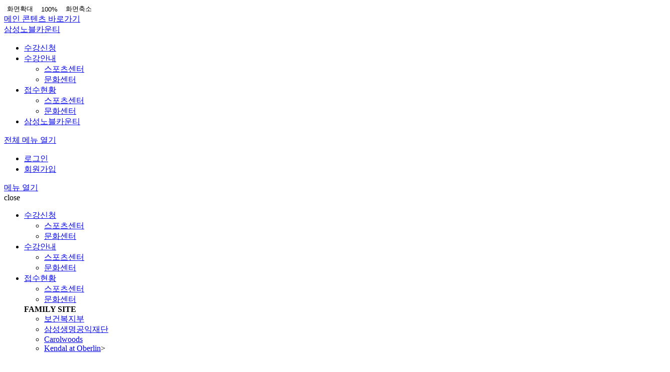

--- FILE ---
content_type: text/html; charset=utf-8
request_url: http://sports.samsungnc.com/Noble/
body_size: 20917
content:



<!DOCTYPE html>
<html lang="ko-KR">
<head>
<meta http-equiv="X-UA-Compatible" content="IE=edge">
<meta charset="utf-8" />
<meta name="format-detection" content="telephone=no" />
<meta content="yes" name="apple-mobile-web-app-capable" />  
<meta name="viewport" content="width=device-width, initial-scale=1, user-scalable=no, viewport-fit=cover">
<!--<link rel="icon" type="icon/x-image" sizes="32x32 192x192" href="https://sports.samsungnc.com/Noble/s_img/favicon.png" size="192x192">
<link rel="apple-touch-icon" href="/s_img/touch-icon-web.jpg" />
<link rel="apple-touch-icon-precomposed" href="https://sports.samsungnc.com/Noble/s_img/touch-icon-web.jpg">
<meta name="msapplication-TileImage" content="https://sports.samsungnc.com/Noble/s_img/favicon.png" size="270x270" />-->
<meta name="title" content="삼성노블라이프 | 스포츠 · 문화센터 예약" />
<meta name="keywords" content="삼성실버타운, 삼성요양원, 고급실버타운, 용인실버타운, 수원실버타운, 고급실버타운" />
<meta name="description" content="삼성만의 품격높은 서비스와 자연의 편안함이 공존하는 고품격 시니어타운" />
<meta property="og:locale" content="ko_KR" />
<meta property="og:site_name" content="삼성노블라이프 | 스포츠 · 문화센터 예약" />
<meta property="og:url" content="https://sports.samsungnc.com/Noble/"/>
<meta property="og:type" content="website" />
<meta property="og:title" content="삼성노블라이프 | 스포츠 · 문화센터 예약" />
<meta property="og:description" content="삼성만의 품격높은 서비스와 자연의 편안함이 공존하는 고품격 시니어타운" />
<!--<meta property="og:image" content="https://sports.samsungnc.com/Noble/s_img/og_img.png" />-->
<title>삼성노블라이프 | 스포츠 · 문화센터 예약</title>
<script src="https://sports.samsungnc.com/Noble/s_js/browser-selector.js"></script>
<link rel='stylesheet' id='font-css'  href='https://sports.samsungnc.com/Noble/s_css/font.css?ver=20260123153251' type='text/css' media='all' />
<link rel='stylesheet' id='magnific-popup-css'  href='https://sports.samsungnc.com/Noble/s_css/magnific-popup.css' type='text/css' media='all' />
<link rel='stylesheet' id='magnific-popup-motion-css'  href='https://sports.samsungnc.com/Noble/s_css/magnific-popup-motion.css' type='text/css' media='all' />
<link rel='stylesheet' id='datapicker-css'  href='https://sports.samsungnc.com/Noble/s_css/datapicker-jquery-ui.min.css?ver=20260123153251' type='text/css' media='all' />
<link rel='stylesheet' id='selectric-css'  href='https://sports.samsungnc.com/Noble/s_css/selectric.css' type='text/css' media='all' />
<link rel='stylesheet' id='icheck-css'  href='https://sports.samsungnc.com/Noble/s_css/icheck.css' type='text/css' media='all' />
<link rel='stylesheet' id='slick-css'  href='https://sports.samsungnc.com/Noble/s_css/slick.css' type='text/css' media='all' />
<link rel='stylesheet' id='swiper-css'  href='https://sports.samsungnc.com/Noble/s_css/swiper.min.css' type='text/css' media='all' />
<link rel='stylesheet' id='reset-css'  href='https://sports.samsungnc.com/Noble/s_css/reset.css' type='text/css' media='all' />
<link rel='stylesheet' id='default-css'  href='https://sports.samsungnc.com/Noble/s_css/default.css?ver=20260123153251' type='text/css' media='all' />
<!--
<link rel="shortcut icon" href="https://sports.samsungnc.com/Noble/s_img/favicon.ico">
<link rel='icon' href='https://sports.samsungnc.com/Noble/s_img/favicon.ico'>
-->
<link rel='stylesheet' id='default_etc-css'  href='https://sports.samsungnc.com/Noble/s_css/default_etc.css?ver=20260123153251' type='text/css' media='all' />
<script  src='https://sports.samsungnc.com/Noble/s_js/jquery-1.10.2.min.js'></script>
<script  src='https://sports.samsungnc.com/Noble/s_js/jquery-ui.min.js'></script>
<script>
var nc_url = "https://sports.samsungnc.com/Noble";
var nc_is_member = "0";
var nc_is_mobile = "";
var nc_cookie_domain = "";
</script>

<!-- Global site tag (gtag.js) - Google Analytics -->
<script async src="https://www.googletagmanager.com/gtag/js?id=G-E6626BVD6F"></script>
<script>
  window.dataLayer = window.dataLayer || [];
  function gtag(){dataLayer.push(arguments);}
  gtag('js', new Date());

  gtag('config', 'G-E6626BVD6F');
</script>


<link rel="icon" type="image/png"
      href="[data-uri]">
<link rel="shortcut icon" type="image/png"
      href="[data-uri]">

</head>
<body class="home">




<!--레이어팝업--> 
<script language="JavaScript">

function setCookie1( name, value, expiredays )
{
	var todayDate = new Date();
	todayDate.setDate( todayDate.getDate() + expiredays );
	document.cookie = name + "=" + escape( value ) + "; path=/; expires=" + todayDate.toGMTString() + ";"
}


function closeWin1(){
		 if( jQuery('input[ id="popup_end1" ]').is(":checked") == true ||  jQuery('input[ id="dh_pop1_close" ]').is(":checked") == true){
		
		
		setCookie1( 'POPUP_COOKIE_27', 'NO', 24 );//쿠기 저장 기간은 1일로 한다.
	}
	
	var $thisPop = jQuery("#dh_pop1");
	$thisPop.hide();

			jQuery(".dh_pop_blind").hide();
		
	//window.close();
	document.all['divpop1'].style.display = "none";
} 




function closeGo1(url){
	document.all['divpop1'].action.href='http://'+url;
	//window.close();
	document.all['divpop1'].style.display = "none";
} 

</script>
<div class="dh_main_popup" id="divpop1" style="position:absolute; left:0px; top:0px; z-index:10000; visibility:hidden;">
	
	
	
	<table width=400  cellpadding=2 cellspacing=0>
	<form name="notice_form1">
	<tr>

		<td align="left" width="400" style="line-height:0px; background:#FFFFFF;word-break:break-all;display:block;padding:0;margin:0;" valign="top">
			<p style="clear: none; float: none;">
							<div style="width:400px;">
					<p><a href="#!" target="_self"><img src="./s_img/20220815_pop.jpg" title=""></a><br style="clear:both;">&nbsp;</p>						</div>
			</p>
		</td>
	</tr>
	<tr> 
<td align="right" bgcolor="#132332" height="23" style="padding: 10px 10px 10px 10px;">


<p style="float:left;width:50%;text-align:left;color:#fff;font-weight:500;   margin-top: -1px;font-size:12px;"><input type="checkbox" name="popup_end1" id="popup_end1"  class="nc-icheck">&nbsp;오늘 하루 이창을 열지 않음.</p><p style="float:right:width:50%;text-align:right;color:#fff;"><a href="javascript:closeWin1();" style="color:#fff;font-weight:500;font-size:12px;">창닫기</a></p>


			
		</td>
	</tr>
	</form>
	</table>
	
	
	</div>






<input type="hidden" id="cnt" name="cnt" value="1">





<script language="Javascript">
 cookiedata = document.cookie;  


 

 if ( cookiedata.indexOf("POPUP_COOKIE_27=NO") < 0 ){    
     //document.all['divpop1'].style.visibility = "visible";
	//		jQuery("#cnt").val(parseInt(jQuery("#cnt").val())+1);
     }
     else {
     document.all['divpop1'].style.visibility = "hidden";
 }

 


 </script>
<style type="text/css">
	.dh_main_popup {display:block;box-shadow: 5px 5px 10px rgba(0, 0, 0, 0.3);}
	.dh_main_popup img {
    max-width: 100%;
    }

	.dh_pop_mb { display:none; }

	.dh_pop_blind { position:absolute; left:0; top:0; bottom:0; right:0; background:#000; opacity:0.6; filter:alpha(opacity=60); -ms-filter:alpha("opacity=60"); display:none; z-index:1000; }
	.dh_pop {position:absolute;	z-index:1001;background:#fff;}
	.dh_pop_close {	background:#132332;color:#fff;font-size:11px; padding:10px 10px 25px 10px; }
	.dh_pop_ct img { display:block; max-width:100%; max-height:100%; margin:0 auto; }
	.dh_pop_close input[type="checkbox"] { border-radius:0; width:12px; height:12px; }
	.dh_pop_close label { cursor:default;}
	.dh_pop_close a {color:#fff;margin-left:10px;}

.dh_main_popup .nc-icheck--icheckbox {
    display: inline-block;
    *display: inline;
    vertical-align: middle;
    margin-top: -2px;
    padding: 0;
    width: 14px;
    height: 14px;
    background: url(./images/nc-isprite@2x.png) no-repeat;
    border: none;
    cursor: pointer;
       background-size: 230px 20px;
}

.dh_main_popup .nc-icheck--icheckbox.checked {
        background-position:-48.5px -3px;
}
	@media all and (max-width:767px) {
		.dh_main_popup {display:none;}
		.dh_pop_mb {display:block;}
		.dh_pop_blind {	display:block;}

		.dh_pop { position:fixed; left:50%; top:50%;margin-left:-125px;	margin-top:-125px;}
		.dh_pop_ct {width:250px;height:250px; }
		.dh_pop_ct img {width:100%; }


.dh_pop_mb .nc-icheck--icheckbox {
    display: inline-block;
    *display: inline;
    vertical-align: middle;
    margin-top: -4px;
    padding: 0;
    width: 14px;
    height: 14px;
    background: url(./images/nc-isprite@2x.png) no-repeat;
    border: none;
    cursor: pointer;
    background-size: 230px 20px;
}

.dh_pop_mb .nc-icheck--icheckbox.checked {
    background-position:-48.5px -3px;
}


	}
	</style>


	<div class="dh_pop_mb" style="visibility:hidden;">

		<p class="dh_pop_blind"></p>


		<div id="dh_pop1" class="dh_pop" >
			<div class="dh_pop_ct">
							<p><a href="#!" target="_self"><img src="./s_img/20220815_pop.jpg" title=""></a><br style="clear:both;">&nbsp;</p>						</div>
		
			<div class="dh_pop_close"><p style="float:left;width:70%;text-align:left;font-weight:500;font-size:12px;"><input type="checkbox" id="dh_pop1_close" name="popup_end1" class="nc-icheck"> <label for="dh_pop1_close">오늘 하루 이창을 열지 않음.</label></p><p style="float:right;width:30%;text-align:right;font-weight:500;font-size:12px;"><a href="javascript:closeWin1();">창닫기</a></p></div>
		</div>

<script language="Javascript">
  var cookieData = document.cookie;
 if ( cookieData.indexOf("POPUP_COOKIE_27=NO") < 0 ){    

     //jQuery("#dh_pop1").show();

 }
 else {
	    jQuery(".dh_pop_blind").css("display","none")
		jQuery("#dh_pop1").hide();
 }
 </script>




</div>






		<div class="wrap">
		<div class="postzoom">
                        <button type="button" class="zoom_btn out"><span class="content_chg">화면확대</span></button>
                        <button type="button" class="zoom_btn reset" title="100% 화면"><span class="content_chg"></span><span class="pro font-chg">100%</span></button>
                        <button type="button" class="zoom_btn in"><span class="content_chg">화면축소</span></button>
                    </div>

    </div>
 

<div id="skip">
        <a href="#main">메인 콘텐츠 바로가기</a>
    </div>
<header id="header">
<div class="header_wrap">

  <div id="logo">
                <a href="https://sports.samsungnc.com/Noble/">
                          <span class="sr-only">삼성노블카운티</span>
          <svg class="img" viewBox="0 0 338 83" fill="none" xmlns="http://www.w3.org/2000/svg" style="display:none;">          
          <path d="M192.098 69.5516C187.826 68.7836 184.346 65.4476 184.346 61.9916V60.3596H181.73V61.9916C181.73 65.4236 178.25 68.7596 173.978 69.5516L175.034 71.5916C178.562 70.8716 181.61 68.6156 183.026 65.6396C184.442 68.6156 187.49 70.8716 191.018 71.5916L192.098 69.5516ZM173.306 75.8156V77.8556H192.938V75.8156H173.306Z" fill="#034EA2"/>
          <path d="M201.6 62.9036H206.592V69.5756H201.6V62.9036ZM205.32 76.0316V71.5676H212.184V69.5756H209.04V62.9036H212.232V60.9116H195.936V62.9036H199.128V69.5756H196.008V71.5676H202.848V76.0316H194.304V78.0716H213.984V76.0316H205.32Z" fill="#034EA2"/>
          <path d="M217.222 72.7196C220.846 72.0716 223.726 70.2716 225.142 67.7276C226.558 70.2716 229.438 72.0716 233.086 72.7196L234.022 70.6796C229.51 70.0076 226.534 67.2956 226.414 64.2236H233.182V62.2076H226.39V59.3996H223.918V62.2076H217.102V64.2236H223.894C223.774 67.2956 220.798 70.0076 216.286 70.6796L217.222 72.7196ZM215.35 75.9596V77.9996H234.982V75.9596H215.35Z" fill="#034EA2"/>
          <path d="M241.964 71.9276C242.996 71.9276 243.812 71.0876 243.812 69.9836C243.812 68.8556 242.996 68.0396 241.964 68.0396C240.932 68.0396 240.116 68.8556 240.116 69.9836C240.116 71.0876 240.932 71.9276 241.964 71.9276Z" fill="#034EA2"/>
          <path d="M263.762 65.7836H253.994V61.8956H263.762V65.7836ZM266.186 59.9276H251.57V67.7516H266.186V59.9276ZM253.946 73.9676H251.474V80.2316H266.546V78.2156H253.946V73.9676ZM249.074 69.8876V71.8796H257.858V75.9356H260.33V71.8796H268.73V69.8876H249.074Z" fill="#034EA2"/>
          <path d="M283.128 61.4636H277.944V59.0396H275.472V61.4636H270.24V63.4556H283.128V61.4636ZM273.84 68.5916C273.84 67.2476 275.016 66.4316 276.72 66.4316C278.424 66.4316 279.576 67.2476 279.576 68.5916C279.576 69.9116 278.424 70.7276 276.72 70.7276C275.016 70.7276 273.84 69.9116 273.84 68.5916ZM277.944 72.5276C280.344 72.1436 281.904 70.6556 281.904 68.5916C281.904 66.1436 279.792 64.5356 276.72 64.5356C273.624 64.5356 271.512 66.1436 271.512 68.5916C271.512 70.6556 273.072 72.1196 275.472 72.5276V74.6396C273.456 74.7116 271.512 74.7116 269.856 74.7116L270.192 76.7516C273.912 76.7516 278.928 76.7036 283.56 75.8876L283.368 74.0636C281.64 74.3276 279.792 74.4476 277.944 74.5436V72.5276ZM290.136 68.0156H287.064V58.9436H284.592V80.6396H287.064V70.0556H290.136V68.0156Z" fill="#034EA2"/>
          <path d="M309.478 58.9676H307.126V75.2156H309.478V58.9676ZM302.878 74.5916H305.206V59.3756H302.878V64.1996H299.83V66.2396H302.878V74.5916ZM301.75 69.8156C299.062 68.5676 297.742 66.0236 297.742 63.4796V60.4556H295.342V63.4796C295.342 66.0716 293.902 68.9756 291.022 70.3676L292.39 72.2396C294.406 71.3036 295.774 69.5516 296.566 67.5356C297.286 69.3596 298.582 70.8476 300.406 71.6876L301.75 69.8156ZM297.646 78.2156V73.2956H295.15V80.2316H310.078V78.2156H297.646Z" fill="#034EA2"/>
          <path d="M315.596 68.9036H322.292V66.9356H315.596V62.8796H323.18V60.8396H313.124V75.5996H314.828C318.764 75.5996 321.476 75.5036 324.572 74.9516L324.356 72.9596C321.524 73.4396 319.052 73.5596 315.596 73.5836V68.9036ZM327.668 58.9196V66.8876H323.516V68.9276H327.668V80.6636H330.164V58.9196H327.668Z" fill="#034EA2"/>
          <path d="M153.444 39.9428C153.309 41.4172 152.661 42.4665 151.7 43.177C168.51 35.5798 178.418 27.1208 177.15 19.8558C174.77 6.1698 133.658 1.89498 85.3184 10.3212C64.2071 13.9966 45.2093 19.4842 30.7041 25.6396C31.4817 25.4533 32.338 25.3654 33.2438 25.3654C35.8089 25.3654 39.3516 25.9811 39.3516 29.9297V31.2013H34.8344C34.8344 31.2013 34.8344 30.4147 34.8344 30.0817C34.8344 29.093 34.208 28.4372 33.1497 28.4372C32.0163 28.4372 31.6214 29.0749 31.4945 29.651C31.4509 29.8573 31.4254 30.2449 31.5125 30.6072C32.0233 32.7263 38.9022 33.8603 39.6661 37.6531C39.7387 38.0412 39.9052 39.0667 39.6844 40.6315C39.2567 43.6525 36.5585 44.7719 33.2796 44.7719C29.8713 44.7719 26.6906 43.5508 26.6906 39.5116L26.6944 38.1093H31.5556V39.8629C31.5556 40.8554 32.2439 41.5071 33.3815 41.5071C34.5846 41.5071 34.9939 40.8914 35.1459 40.2903C35.2293 39.9503 35.2836 39.3847 35.1061 38.9465C34.172 36.5988 27.7377 35.5267 26.9443 31.828C26.7557 30.9184 26.7743 30.1943 26.9047 29.3791C27.1128 28.105 27.7239 27.1839 28.6102 26.5469C11.1662 34.2619 0.816617 42.9182 2.10828 50.3321C4.49205 64.0214 45.6116 68.2924 93.9474 59.874C115.515 56.1177 134.873 50.4711 149.489 44.154C148.734 44.3335 147.915 44.4161 147.072 44.4161C143.855 44.4161 141 43.2391 140.693 39.9428C140.642 39.3379 140.635 39.0875 140.627 38.7472L140.631 31.1182C140.631 30.796 140.671 30.2266 140.708 29.9229C141.109 26.5359 143.855 25.4453 147.072 25.4453C150.286 25.4453 153.1 26.5284 153.433 29.9229C153.491 30.4993 153.473 31.1182 153.473 31.1182V31.7231H148.905V30.7083C148.909 30.7126 148.898 30.2772 148.848 30.0203C148.771 29.6185 148.424 28.6984 147.04 28.6984C145.718 28.6984 145.334 29.5679 145.236 30.0203C145.181 30.2594 145.16 30.5817 145.16 30.8751V39.1636C145.156 39.3914 145.17 39.6453 145.207 39.8516C145.278 40.3263 145.735 41.1558 147.047 41.1558C148.358 41.1558 148.818 40.3263 148.901 39.8451C148.934 39.6383 148.945 39.3847 148.941 39.1566V36.5265H147.082V33.8818H153.509V38.747C153.505 39.0875 153.498 39.3379 153.444 39.9428ZM52.6245 44.0578L50.2117 27.619H50.1105L47.6291 44.0578H42.7351L46.0926 25.938H54.153L57.5005 44.0578H52.6245ZM76.7327 44.0578L76.6127 27.7672H76.5186L73.4901 44.0578H68.8931L65.8611 27.7672H65.7632L65.651 44.0578H61.1118L61.5139 25.938H68.9073L71.1426 39.7908H71.2405L73.4791 25.938H80.8693L81.2606 44.0578H76.7327V44.0578ZM98.5557 40.5767C98.1321 43.5689 95.4586 44.674 92.2163 44.674C88.8436 44.674 85.6919 43.4677 85.6919 39.4681L85.6987 38.0843H90.5095L90.5138 39.8231C90.5138 40.7943 91.1978 41.446 92.3177 41.446C93.5125 41.446 93.9188 40.8411 94.0668 40.2397C94.1469 39.8994 94.205 39.3486 94.0275 38.914C93.1039 36.5918 86.7315 35.5267 85.9533 31.8641C85.765 30.9585 85.7793 30.2484 85.9092 29.4445C86.3809 26.5139 88.9923 25.4631 92.1805 25.4631C94.723 25.4631 98.2367 26.0752 98.2367 29.981V31.2411H93.7521C93.7521 31.2411 93.7521 30.4622 93.7521 30.1325C93.7521 29.1475 93.1399 28.5103 92.0891 28.5103C90.966 28.5103 90.5784 29.1298 90.4479 29.7131C90.4039 29.9087 90.3786 30.2892 90.4655 30.6513C90.9722 32.7524 97.7795 33.8753 98.5402 37.6316C98.6205 38.0116 98.7763 39.0226 98.5557 40.5767ZM115.567 40.1165C115.245 43.5005 112.571 44.5976 109.242 44.5976C105.909 44.5976 103.232 43.4998 102.914 40.1165C102.899 39.9463 102.867 39.2582 102.874 38.9288V25.931H107.453V39.3379C107.453 39.5727 107.46 39.8376 107.497 40.0301C107.597 40.4753 107.978 41.3488 109.245 41.3488C110.502 41.3488 110.894 40.479 110.981 40.0339C111.018 39.8384 111.028 39.5777 111.025 39.3416V25.931H115.607V38.9288C115.618 39.2617 115.585 39.9463 115.567 40.1165ZM135.893 43.8696H129.445L124.967 29.155H124.87L125.119 43.8696H120.66V25.938H127.391L131.557 40.1638H131.655L131.409 25.938H135.893L135.893 43.8696Z" fill="#034EA2"/>
          <path d="M186.216 41.3706C185.606 41.13 185.003 40.8288 184.412 40.4683C183.819 40.108 183.269 39.7094 182.759 39.2737C182.249 38.8396 181.791 38.3764 181.384 37.8854C180.977 37.3955 180.644 36.8995 180.385 36.3997C180.126 37.0109 179.793 37.594 179.386 38.1493C178.978 38.7044 178.525 39.2277 178.024 39.7182C177.525 40.2086 176.987 40.6623 176.414 41.0787C175.84 41.4953 175.257 41.8703 174.665 42.2033L172.833 40.1763C173.628 39.7695 174.397 39.2785 175.137 38.7044C175.877 38.1308 176.53 37.4879 177.094 36.7748C177.659 36.0622 178.108 35.2891 178.441 34.4559C178.774 33.6231 178.941 32.7438 178.941 31.8182V29.819H181.829V31.7907C181.829 32.7166 181.981 33.5588 182.287 34.3177C182.592 35.0768 183.009 35.7661 183.536 36.386C184.063 37.0066 184.684 37.5522 185.397 38.0242C186.11 38.4966 186.873 38.8989 187.688 39.2319L186.216 41.3706ZM176.997 52.8661V43.4807H192.491V52.8661H176.997ZM179.774 50.4783H189.715V45.869H179.774V50.4783ZM189.77 42.2589V29.0138H192.547V33.9561H196.157V36.4556H192.547V42.2592H189.77V42.2589Z" fill="#034EA2"/>
          <path d="M209.344 41.9247C208.733 41.6846 208.131 41.3834 207.539 41.0223C206.947 40.6618 206.396 40.2637 205.886 39.8278C205.377 39.3934 204.92 38.93 204.512 38.4395C204.105 37.949 203.772 37.4536 203.513 36.9536C203.254 37.564 202.92 38.1481 202.513 38.7027C202.106 39.2582 201.652 39.7817 201.152 40.2722C200.652 40.7627 200.115 41.2161 199.542 41.6327C198.967 42.0493 198.384 42.4239 197.792 42.7574L195.96 40.7301C196.756 40.3228 197.524 39.8323 198.265 39.2582C199.005 38.6846 199.658 38.0414 200.222 37.3286C200.786 36.6161 201.235 35.8427 201.569 35.0097C201.902 34.1767 202.068 33.2974 202.068 32.3718V29.8175H204.956V32.3442C204.956 33.2701 205.109 34.1126 205.414 34.8715C205.72 35.6309 206.136 36.3204 206.664 36.9403C207.191 37.5605 207.811 38.106 208.524 38.5785C209.237 39.0504 210.001 39.4528 210.815 39.7858L209.344 41.9247ZM207.9 53.6428C206.659 53.6428 205.521 53.5361 204.484 53.3235C203.447 53.1102 202.554 52.791 201.804 52.3656C201.055 51.9397 200.472 51.4119 200.055 50.7833C199.639 50.1538 199.43 49.4323 199.43 48.6176C199.43 47.8034 199.639 47.081 200.055 46.4524C200.472 45.8234 201.055 45.2959 201.804 44.8695C202.554 44.4441 203.447 44.1247 204.484 43.9116C205.521 43.6993 206.659 43.5924 207.9 43.5924C209.14 43.5924 210.278 43.6995 211.315 43.9116C212.352 44.1249 213.245 44.4441 213.995 44.8695C214.744 45.2959 215.327 45.8237 215.744 46.4524C216.16 47.0818 216.369 47.8034 216.369 48.6176C216.369 49.4333 216.16 50.1551 215.744 50.7833C215.327 51.4127 214.744 51.9397 213.995 52.3656C213.245 52.791 212.352 53.111 211.315 53.3235C210.278 53.5361 209.14 53.6428 207.9 53.6428ZM207.9 51.255C209.658 51.255 211.019 51.0281 211.981 50.5747C212.944 50.1208 213.426 49.4686 213.426 48.6168C213.426 47.7656 212.944 47.1131 211.981 46.6594C211.019 46.206 209.659 45.9792 207.9 45.9792C206.141 45.9792 204.78 46.206 203.818 46.6594C202.855 47.1133 202.373 47.7656 202.373 48.6168C202.373 49.4686 202.855 50.121 203.818 50.5747C204.78 51.0281 206.141 51.255 207.9 51.255ZM208.372 33.6224H213.176V29.0128H215.952V43.3135H213.176V36.1211H208.372V33.6224Z" fill="#034EA2"/>
          <path d="M238.302 41.8696H231.416V47.7283H240.885V50.1719H218.504V47.7283H228.528V41.8696H221.641V29.9575H224.473V39.3706H238.301L238.302 41.8696Z" fill="#034EA2"/>
          <path d="M263.735 39.426V41.7028H241.354V39.426H263.735ZM244.491 37.8151V29.3185H247.268V31.5673H257.82V29.3185H260.597V37.8151H244.491ZM244.491 52.8653V46.9786H257.82V45.5345H244.491V43.3688H260.597V49.0893H247.268V50.6438H261.152V52.8653H244.491V52.8653ZM257.82 35.5385V33.7338H247.268V35.5385H257.82Z" fill="#034EA2"/>
          <path d="M265.12 46.1454C266.86 45.1091 268.331 43.9707 269.535 42.7301C270.739 41.49 271.71 40.1756 272.451 38.7873C271.562 38.8802 270.65 38.9355 269.715 38.9535C268.781 38.9726 267.979 38.9813 267.314 38.9813H265.119V36.5936H267.424C268.313 36.5936 269.294 36.5843 270.367 36.5658C271.441 36.5477 272.487 36.4826 273.505 36.3717C273.875 35.224 274.115 34.0766 274.227 32.9289H265.841V30.485H277.227C277.208 34.2801 276.333 37.6536 274.603 40.6062C272.872 43.5594 270.331 46.0723 266.981 48.1451L265.12 46.1454ZM280.892 53.143V29.0131H283.669V37.6491H287.556V40.1476H283.669V53.1425L280.892 53.143Z" fill="#034EA2"/>
          <path d="M297.216 48.3389V43.4797H287.053V41.0922H309.434V43.4797H300.16V48.3389H297.216V48.3389ZM298.244 29.0962C299.484 29.0962 300.622 29.2071 301.66 29.4294C302.696 29.6515 303.59 29.976 304.339 30.4014C305.089 30.8275 305.677 31.3593 306.103 31.998C306.528 32.6367 306.741 33.3818 306.741 34.2333C306.741 35.0848 306.528 35.8297 306.103 36.4683C305.677 37.1073 305.089 37.6443 304.339 38.0795C303.59 38.5146 302.696 38.8384 301.66 39.0512C300.622 39.2647 299.485 39.3701 298.244 39.3701C297.004 39.3701 295.865 39.264 294.828 39.0512C293.791 38.8381 292.898 38.5144 292.149 38.0795C291.399 37.6451 290.811 37.1073 290.385 36.4683C289.96 35.8297 289.747 35.0851 289.747 34.2333C289.747 33.3823 289.96 32.6367 290.385 31.998C290.811 31.3593 291.399 30.8275 292.149 30.4014C292.898 29.9757 293.792 29.6515 294.828 29.4294C295.865 29.2071 297.004 29.0962 298.244 29.0962ZM290.275 52.6986V45.4794H293.107V50.1999H307.13V52.6984H290.275V52.6986ZM298.244 36.9824C299.077 36.9824 299.84 36.9265 300.535 36.8156C301.229 36.7047 301.826 36.5334 302.326 36.3021C302.825 36.0708 303.214 35.7838 303.492 35.4411C303.769 35.0988 303.908 34.6957 303.908 34.2333C303.908 33.7709 303.769 33.3683 303.492 33.0255C303.214 32.6832 302.825 32.3961 302.326 32.1647C301.826 31.9334 301.229 31.7621 300.535 31.651C299.84 31.5398 299.077 31.4842 298.244 31.4842C297.411 31.4842 296.647 31.5398 295.954 31.651C295.26 31.7619 294.663 31.9334 294.163 32.1647C293.663 32.3963 293.274 32.6832 292.997 33.0255C292.719 33.3683 292.58 33.7709 292.58 34.2333C292.58 34.6965 292.719 35.0988 292.997 35.4411C293.274 35.7838 293.663 36.071 294.163 36.3021C294.663 36.5334 295.26 36.7044 295.954 36.8156C296.647 36.9265 297.411 36.9824 298.244 36.9824Z" fill="#034EA2"/>
          <path d="M323.065 39.7037H314.318V44.646H315.873C317.372 44.646 318.969 44.6182 320.664 44.5628C322.357 44.5065 324.074 44.3781 325.814 44.174V46.6176C324.074 46.8397 322.347 46.9834 320.635 47.048C318.922 47.1131 317.271 47.1454 315.678 47.1454H311.541V30.318H323.231V32.7619H314.317V37.3156H323.065L323.065 39.7037ZM327.426 53.143V29.0131H330.202V53.143H327.426Z" fill="#034EA2"/>
        </svg>
                </a>
            </div><!-- #logo -->
<nav lang="en" class="menu_container" style="display:none;">
                        <ul id="menu" class="menu">

					
<!--<li id="" class="menu-item current_page_item"><a href="/faq/faq.php?co_id=faq&amp;tmenu=5&amp;smenu=1"><span>자주 묻는 질문</span></a></li>-->
		
				
		            <li class="menu-item  current-menu-item current_page_item menu-item-home"><a href="#!" aria-current="page"><span>홈</span></a></li>
					<li id="" class="menu-item"><a href="/s_sports/"><span>스포츠센터</span></a>
  <!--<ul class="sub-menu">
	<li id="" class="menu-item "><a href="/s_sports/"><span>이용안내</span></a></li>
	<li id="" class="menu-item "><a href="#!"><span>강좌예약</span></a></li>
</ul>-->

</li>
		
					<li id="" class="menu-item "><a href="/s_culture/"><span>문화센터</span></a>
  <ul class="sub-menu">
<li id="" class="menu-item "><a href="/s_culture/"><span>이용안내</span></a></li>
	<li id="" class="menu-item "><a href="#!"><span>강좌예약</span></a></li>
</ul>

</li>
		<li id="" class="menu-item "><a href="#!"><span>오시는길</span></a>

</li>

			<li id="" class="menu-item blank"><a href="https://www.samsungnc.com/kor/noble-county/main/main.html" target="_blank"><span>삼성노블카운티</span></a>

</li>
				

			

</ul>        
<a href="#" class="menu_control_btn"><span class="sr_only">메뉴 열기</span></a>
</nav>
<nav class="tab_menu_container" style="display:block;">
                <ul id="tab_menu" class="tab_menu">
				<li class="menu-item  current-menu-item"><a href="https://sports.samsungnc.com/Noble/"><span>수강신청</span></a> 
				<!--<ul class="sub-menu">
	<li id="" class="menu-item "><a href="/s_sports/"><span>이용안내</span></a></li>
	<li id="" class="menu-item "><a href="#!"><span>강좌예약</span></a></li>
</ul>--></li>
<li class="menu-item  "><a href="https://sports.samsungnc.com/Noble/s_center/guide.php?center_id=01"><span>수강안내</span></a>
<ul class="sub-menu">
<li id="" class="menu-item "><a href="https://sports.samsungnc.com/Noble/s_center/guide.php?center_id=01"><span>스포츠센터</span></a></li>
	<li id="" class="menu-item "><a href="https://sports.samsungnc.com/Noble/s_center/guide.php?center_id=02"><span>문화센터</span></a></li>
</ul></li>

 <li class="menu-item "><a href="https://sports.samsungnc.com/Noble/s_center/status.php?center_id=01"><span>접수현황</span></a>
  <ul class="sub-menu">
<li id="" class="menu-item "><a href="https://sports.samsungnc.com/Noble/s_center/status.php?center_id=01"><span>스포츠센터</span></a></li>
	<li id="" class="menu-item "><a href="https://sports.samsungnc.com/Noble/s_center/status.php?center_id=02"><span>문화센터</span></a></li>
</ul>
 </li>
 <!--<li class="menu-item  menu-item-189"><a href="#!"><span>오시는길</span></a></li>-->
<li class="menu-item  blank"><a href="https://www.samsungnc.com/kor/noble-county/main/main.html" target="_blank"><span>삼성노블카운티</span></a></li>
</ul>
                <a href="#" class="total_menu_open_button total_menu_open"><span class="sr_only">전체 메뉴 열기</span></a>
            </nav>

 <div class="member_menu_container" id= "member_menu_container">
                <ul class="member_menu">
				
		

                    
                        						<li><a id="header_login_btn" class="open_in_modal_page xl_open_in_modal_popup xl_open_in_modal_popup_narrow" href="https://sports.samsungnc.com/Noble/s_member/login.php">로그인</a></li>         
						<li><a id="header_register_btn" href="https://sports.samsungnc.com/Noble/s_member/member_division.php" class="">회원가입</a></li>
						                                    </ul>
            </div><!-- .member_menu_container -->

<div class="mobile_container">
                <a href="#" id="mobile_open_btn" class="mobile_open_btn"><span class="sr_only">메뉴 열기</span></a>
                <i class="noti_count"></i>
            </div>
</div>

  <div id="small_menu_close"><span class="sr_only">close</span></div>
        <div id="small_menu_overlay"></div>
        <div id="small_menu_container" class="small_menu_container">
            <div class="small_menu_container_inner">
                <div class="small_menu_top">
 
                </div><!-- .small_search_container -->

                <div class="small_menu_area">
                    <div class="small_tab_nav"></div>

                    <div class="small_depth_nav">
                        <div class="small_depth_nav_inner">
                            <ul id="small_depth_menu" class="small_depth_menu">
							<li class="menu-item  menu-item-has-children current-menu-item"><a href="https://sports.samsungnc.com/Noble/"><span>수강신청</span></a>
<ul class="sub-menu">
	<li class="menu-item  "><a href="https://sports.samsungnc.com/Noble/index.php?center_id=01&cc_id=01&z_center_idx=1&z_center=스포츠센터"><span>스포츠센터</span></a></li>
	<li class="menu-item  "><a href="https://sports.samsungnc.com/Noble/index.php?center_id=02&cc_id=02&z_center_idx=2&z_center=문화센터"><span>문화센터</span></a>
	</ul>
</li>
							<li class="menu-item  menu-item-has-children "><a href="#!"><span>수강안내</span></a>
<ul class="sub-menu">
	<li class="menu-item  "><a href="https://sports.samsungnc.com/Noble/s_center/guide.php?center_id=01"><span>스포츠센터</span></a></li>
	<li class="menu-item  "><a href="https://sports.samsungnc.com/Noble/s_center/guide.php?center_id=02"><span>문화센터</span></a>
	<!--	<ul class="sub-menu">
		<li class="menu-item  menu-item-9103"><a href="#!"><span>전체</span></a></li>
		<li class="menu-item  menu-item-2341"><a href="#!"><span>....</span></a></li>
		<li class="menu-item  menu-item-2343"><a href="#!"><span>....</span></a></li>
		<li class="menu-item  menu-item-2342"><a href="#!"><span>....</span></a></li>
	</ul>-->
</li>
	<!--<li class="menu-item  menu-item-65180"><a href="#!"><span>오시는길</span></a></li>-->
</ul>
</li>
<li class="menu-item  menu-item-has-children "><a href="https://sports.samsungnc.com/Noble/s_center/status.php?center_id=01"><span>접수현황</span></a>
<ul class="sub-menu">
	<li class="menu-item "><a href="https://sports.samsungnc.com/Noble/s_center/status.php?center_id=01"><span>스포츠센터</span></a></li>
	<li class="menu-item "><a href="https://sports.samsungnc.com/Noble/s_center/status.php?center_id=02"><span>문화센터</span></a></li>
	<!--<li class="menu-item  menu-item-65180"><a href="#!"><span>오시는길</span></a></li>-->
</ul>
</li>

				<!--		<li class="worship menu-item  menu-item-has-children "><a href="#!"><span>오시는길</span></a></li>-->
                            <div class="small_depth_sns">
                                <b lang="en">FAMILY SITE</b>
                                <ul>
                                    <li class="blank"><a target="_blank" rel="noopener" href="http://www.mohw.go.kr/react/index.jsp">보건복지부</a></li>
                                   <li class="blank"><a target="_blank" rel="noopener" href="http://www.samsungfoundation.org/index.asp">삼성생명공익재단</a></li>
								    <li class="blank"><a target="_blank" rel="noopener" href="https://www.carolwoods.org/">Carolwoods</a></li>
									 <li class="blank"><a target="_blank" rel="noopener" href="https://kao.kendal.org/">Kendal at Oberlin</a>></li>
							                                </ul>
                            </div><!-- .small_depth_sns -->
                        </div><!-- .small_depth_nav_inner -->

                    </div><!-- .small_depth_nav -->
                </div><!-- .small_menu_area -->
            </div><!-- .small_menu_container_inner -->
        </div><!-- .small_menu_container -->




</header>
<div class="mobile_nav_bar">
         <a class="mobile_nav_btn call" href="tel:031-208-8000"><i></i><span>콜센터</span></a>        <a class="mobile_nav_btn weekly" href="https://sports.samsungnc.com/Noble"><i></i><span>강좌예약</span></a>
        <a class="mobile_nav_btn home" href="https://sports.samsungnc.com/Noble"><i></i><span>홈</span></a>
        <a class="mobile_nav_btn account nc-login-first" href="https://sports.samsungnc.com/Noble/s_member/login.php"><i></i><span lang='en'>MY</span></a>        <a class="mobile_nav_btn menu total_menu_open" href="#" id="small_menu_btn"><i></i><span>메뉴</span></a>
    </div>
	<div id="tab_menu_overlay"></div><main id="main" class="main_container">




<style>
button {
    border: 0;
    background-color: transparent;
    vertical-align: middle;
    cursor: pointer;
    outline: none;
}

.article_title {
    font-size: 3.2rem;
    font-weight: bold;
    line-height: 1.25;
    margin-left: 0px;
    letter-spacing: -0.05em;
    margin-bottom: 0;
    font-family: 'Gotham', 'NotoSansKR', sans-serif;
}

/* tabmenu2 */
.title_wrap2 + .tabmenu2 {margin-top:0rem;}
.tabmenu2_wrap {position:relative; margin-top:2rem; border:1px solid #dddddd;}
.tabmenu2_wrap .tabmenu_prev,
.tabmenu2_wrap .tabmenu_next {display:none;}
.tabmenu2_body {padding:5rem 0;}
.tabmenu2 {display:-webkit-box;display:-ms-flexbox;display:flex; position:relative; width:100%; -ms-flex-wrap:nowrap; flex-wrap:nowrap;    background: #f8f8f8;
    border-radius: 50px;    max-width: 400px;margin: 0 auto;margin-bottom:1rem;}
.tabmenu2 li {position:relative; flex:1 1 auto; width:100%; display: inline-block;
    vertical-align: middle;
    width: 50%;
    text-align: center;}
.tabmenu2 li a {position:relative; display:-webkit-box; display:-ms-flexbox; display:flex; width:100%; height:100%; -webkit-box-align:center; -ms-flex-align:center; align-items:center; -webkit-box-pack:center; -ms-flex-pack:center; justify-content:center; font-size:1.6rem; font-weight:600; /*border-bottom:1px solid #dddddd;*/ color:#424242;padding: 14px 10px 14px;}
.tabmenu2 li:hover a,
.tabmenu2 li:focus a, 
.tabmenu2 li.on a {font-weight:bold;  color: #fff;
 }

 .tabmenu2 li:hover a{
color: #2c7fdf;

 }

  .tabmenu2 li.on:hover a{
color: #fff;

 }

.tabmenu2 li.on{   color: #fff;
    background: #2c7fdf;
    border-radius: 50px;    width: 55%;background: linear-gradient(#3b92e5,#2c7fdf);}


.tabmenu2 li a:hover::after,
.tabmenu2 li a:focus::after, 
.tabmenu2 li.on a::after {content:''; display:block; position:absolute; bottom:-1px; left:0; width:100%; height:0.3rem; /*background-color:#2c7fdf;*/}
.tabmenu2.has_outline {border:1px solid #dddddd; border-bottom:0;}
.tabmenu2_summary {position:relative; margin-bottom:3.5rem;}
.tabmenu2_summary .tit {margin-bottom:0.5rem; font-size:2rem; font-weight:bold; color:#000000; line-height:2.8rem;}
.tabmenu2_summary .explain {font-size:1.6rem; font-weight:300; color:#898989; line-height:2.8rem;}
.tabmenu2_summary.has_btn {padding-right:6rem;}
.tabmenu2_summary.has_btn button {position:absolute; right:0; bottom:0;}

.tabmenu2_wrap.type_noline {margin-top:0; border:0; border-bottom:0px solid #ddd;}
.tabmenu2_wrap.type_noline .tabmenu2_body {padding:2rem 0 3rem 0;}

.tabmenu2_wrap.type_purple li:hover a,
.tabmenu2_wrap.type_purple li:focus a, 
.tabmenu2_wrap.type_purple li.on a {color:#5b64b6;}
.tabmenu2_wrap.type_purple li a:hover::after,
.tabmenu2_wrap.type_purple li a:focus::after, 
.tabmenu2_wrap.type_purple li.on a::after {background-color:#5b64b6;}

.search_box + .tabdepth2 {padding-top:3rem;}
.tabmenu + .tabdepth2 {margin-top:3rem;}
.tabdepth2 {display:-webkit-box;display:-ms-flexbox;display:flex; position:relative; width:100%;}
.tabdepth2 li {position:relative;}
.tabdepth2 li + li {margin-left:0.4rem;}
.tabdepth2 li a {display:-webkit-box;display:-ms-flexbox;display:flex; -webkit-box-align:center; -ms-flex-align:center; align-items:center; -webkit-box-pack:center; -ms-flex-pack:center; justify-content:center; min-width:18rem; padding:0 3rem; border:1px solid #898989; height:3.6rem; font-size:1.6rem; color:#898989; border-radius:18px; text-align:center;}
.tabdepth2 li a:hover,
.tabdepth2 li a:focus, 
.tabdepth2 li.on a {color:#fff; background-color:#2c7fdf; border-color:transparent;}
.tabdepth2.ea6 li a {min-width:1px;}
.tabdepth2.ea8 li a {min-width:1px;}
.tabdepth2.ea9 li a {min-width:1px;}
.tabdepth2_wrap {position:relative; display:-webkit-box; display:-ms-flexbox; display:flex; -webkit-box-pack:justify; -ms-flex-pack:justify; justify-content:space-between; -webkit-box-align:center; -ms-flex-align:center; align-items:center;}
.tabdepth2_wrap .tabdepth2 {width:auto;}
.tabdepth2_wrap .label_wrap .label_check {display:-webkit-inline-box;display:-ms-inline-flexbox;display:inline-flex; -webkit-box-align:center; -ms-flex-align:center; align-items:center; color:#5267d0; font-size:1.6rem; font-weight:bold;}
.tabdepth2_wrap .label_wrap .label_check::before {content:''; display:inline-block; position:relative; top:1px; width:1.4rem; height:1.6rem; margin-right:0.8rem; background:url(../images/common/ico_comp_check.png) no-repeat center center / 100% auto;}
.tabdepth2_wrap .label_wrap .label_prgs {display:-webkit-inline-box;display:-ms-inline-flexbox;display:inline-flex; -webkit-box-align:center; -ms-flex-align:center; align-items:center; color:#ff5b5b; font-size:1.6rem; font-weight:bold;}
.tabdepth2_wrap .label_wrap .label_prgs::before {content:''; display:inline-block; position:relative; top:1px; width:1.4rem; height:1.6rem; margin-right:0.8rem; background:url(../images/common/ico_comp_prgs.png) no-repeat center center / 100% auto;}
.tabdepth2_explain {margin-top:1rem; font-weight:300; font-size:1.4rem; line-height:1.5;}


.quick_lecture .tabmenu2_wrap {
    margin-top: 0rem;
}
/* 빠른강좌 영역찾기 */
.quick_nodata {padding:3rem 0 5rem;}
.quick_nodata dl {display:-webkit-box;display:-ms-flexbox;display:flex; -webkit-box-orient:vertical; -webkit-box-direction:normal; -ms-flex-direction:column; flex-direction:column; -webkit-box-align:center; -ms-flex-align:center; align-items:center; line-height:1; width:100%; padding:0 2rem; text-align:center;}
.quick_nodata dl::before {/*content:''; display:block; width:18.3rem; height:14.7rem; margin-left:-3.6rem; background:url(../images/common/ico_quickTabselect.png) no-repeat center center / 100% 100%;*/}
.quick_nodata dt {margin-top:3rem; color:#212121; font-size:2.6rem;}
.quick_nodata dd {margin-top:2.6rem; color:#919191; font-size:1.8rem; line-height: 1.5;}
.step_nodata .quick_nodata {padding:6rem 0;}

/*
.nicescroll_area {
    width: 100%;
    height: 100%;
    padding-right: 0px;
    position: relative;
	   overflow: hidden;
}


 .nicescroll_area {
    max-height: 215px;
}


.nicescroll_area_outer {

}

.nicescroll_area_outer {
    height: 100%;
    padding: 10px 26px 10px 25px;
    border: none;
    position: relative;
	    overflow: hidden;
}

.nicescroll_area_outer {
    padding-left: 15px;
    padding-right: 15px;
}
*/



.step_box2 .step_items {display:-webkit-box;display:-ms-flexbox;display:flex;}
.step_box2 .step_items > li {display:-webkit-box;display:-ms-flexbox;display:flex; -webkit-box-orient:vertical; -webkit-box-direction:normal; -ms-flex-direction:column; flex-direction:column; width:100%; -webkit-box-flex:1; -ms-flex:1 1 auto; flex:1 1 auto;}
.step_box2 .step_items > li .title {position:relative; -webkit-box-flex:0; -ms-flex:none; flex:none; display:-webkit-box; display:-ms-flexbox; display:flex; -webkit-box-flex:1; -ms-flex:1 1 auto; flex:1 1 auto; -webkit-box-pack:center; -ms-flex-pack:center; justify-content:center; -webkit-box-align:center; -ms-flex-align:center; align-items:center; height:100%; height:5rem; font-size:1.8rem; color:#999; font-weight:bold;     border: 1px solid #d8e2e5;
    border-width: 1px 0;
    background: #f7f9fa;
	border-width:1px 0;}
.step_box2 .step_items > li:first-child .title {border-left-width:1px;}
.step_box2 .step_items > li:last-child .title {border-right-width:1px;}
.step_box2 .step_items > li .title button {height:100%; width:100%; line-height:1; color:#2e3d61; font-size:1.6rem; font-weight:500;}
.step_box2 .step_items > li .title button span {display:-webkit-box;display:-ms-flexbox;display:flex; -webkit-box-align:center; -ms-flex-align:center; align-items:center; -webkit-box-pack:center; -ms-flex-pack:center; justify-content:center;}
.step_box2 .step_items > li .title button span::after {content:''; display:inline-block; position:absolute; left:-9px; top:50%;border-top: 8px solid transparent;
    border-bottom: 8px solid transparent;
    border-left: 9px solid #2e3d61;-webkit-transform:translateY(-50%); -ms-transform:translateY(-50%); transform:translateY(-50%);}
.step_box2 .step_items > li:first-child .title button span::after {display:none;}
.step_box2 .step_items > li .cont {height:24rem; overflow:hidden; overflow-y:auto; -webkit-box-flex:1; -ms-flex:1 1 auto; flex:1 1 auto; border:1px solid #e3e3e3; border-width:0 0 1px 0;}
.step_box2 .step_items > li:first-child .cont {border-left-width:1px;}
.step_box2 .step_items > li:last-child .cont {border-right-width:1px;}
.step_box2 .step_items > li .cont button {width:100%; height:auto; padding:0 2rem; font-size:1.6rem; color:#666666; text-align:left; font-weight:500; line-height:1.5;;}
.step_box2 .step_items > li .cont ul {height:100%; padding:0; border-right:1px solid #e3e3e3;}



.step_box2 .step_items > li .cont ul li{ padding:0; border-right:0px solid #e3e3e3;}
.step_box2 .step_items > li:last-child .cont ul {border-right:0;}
.step_box2 .step_items > li .cont .on button {background-color:#f9f9f9; font-weight:bold; color:#2e3d61;}
.step_box2 .step_items .step_submit {display:-webkit-box;display:-ms-flexbox;display:flex; -webkit-box-pack:center; -ms-flex-pack:center; justify-content:center; margin-top:3rem;}
.step_box2 .step_options {display:-webkit-box;display:-ms-flexbox;display:flex; -webkit-box-pack: justify; -ms-flex-pack: justify; justify-content: space-between; -webkit-box-align:center; -ms-flex-align:center; align-items:center; min-height:6rem; padding:10px 10px; background-color: #f8f8f8; border:1px solid #e3e3e3; border-top:0;    border-bottom-left-radius: 4px;
    border-bottom-right-radius: 4px;}
.step_box2 .step_options dl {display:-webkit-box;display:-ms-flexbox;display:flex; -webkit-box-align:center; -ms-flex-align:center; align-items:center;}
/* .step_box2 .step_options dl dt {color:#000000; font-size:1.6rem; margin-right:6rem; padding-left:2rem; line-height:1;} */
.step_box2 .step_options dl dt {position:fixed; overflow: hidden; border: 0; margin:-1px; width: 1px; height: 1px; clip: rect(1px, 1px, 1px, 1px); -webkit-clip-path: inset(50%); clip-path: inset(50%);}
.step_box2 .step_options dl dd {display:-webkit-box;display:-ms-flexbox;display:flex; -webkit-box-align:center; -ms-flex-align:center; align-items:center; }
.step_box2 .step_options dl dd .chk_box {margin:0;}
.step_box2 .step_options dl dd .chk_box + .chk_box {margin-left:3rem;}
.step_box2 .step_options dl dd .msg {margin-left:2rem; font-size:1.4rem; color:#666; font-weight:300;}
.step_box2 .step_options dl dd .msg::before {content:'※ ';}
.step_box2 .step_options .btn_L_col2 {font-size: 1.3rem;
    font-weight: 500;
    color: #fff;
    letter-spacing: -0.01em;
    border-radius: 4px;
    position: relative;
    min-height: auto;
    height: auto;
    min-width: 100px;    line-height: normal;margin-right:0;
    padding: 8px 0px 8px 0px;}
	.step_box2 .step_options .btn_L_col1 {margin-right:0; font-size: 1.3rem;
    font-weight: 500;
    color: #fff;
    letter-spacing: -0.01em;    line-height: normal;
    border-radius: 4px;
    position: relative;
    min-height: auto;margin-right:3px;
    height: auto;
    min-width: 100px;
    padding: 8px 0px 8px 0px;}


.step_box2 .step_options .btn_L_col1:after {
    content: '\e925';
    font-family: 'nc-font';
    font-size: 1.3rem;
    color: #fff;
    line-height: 1;font-weight: normal;    position: relative;
    top: 0px;
}

.step_box2 .step_options .btn_L_col2:after {
    content: '\E932';
    font-family: 'nc-font';
    font-size: 1.3rem;
    color: #fff;
    line-height: 1;font-weight: normal;    position: relative;
    top: 0px;
}
.step_box2 .step_options .btn_L_col1:disabled:after {
    color: #a0a0a0;
}

.step_box2 .step_options .btn_L_col1:disabled span {
    color: #a0a0a0;
}


.btn_area{
width:100%;margin-bottom: 1px;
}

#tag_area ul{
    display: inline-block;

}
#tag_area li {
    display: inline-block;
    vertical-align: middle;
    cursor: pointer;
    padding: 9px 17px 9px 17px;
    margin-right: 5px;
    background: #27b4c5;
    font-size: 1.3rem;
    font-weight: 500;
    color: #fff;
    letter-spacing: -0.01em;
    border-radius: 30px;
    position: relative;

}

#tag_area .select_cancel {
    background: none;
    border: none;
    padding: 0px 0px 0 0px;
    cursor: pointer;
    position: relative;
    vertical-align: middle;
    margin-left: 6px;
    margin-top: -6px;
}
#tag_area .select_cancel:before {
    font-family: 'nc-font';
    content: '\E828';
    font-size: 10px;
    font-weight: normal;
    color: #fff;
}

.button_area{
display:inline-block;
float:right;

}

#tag_area{
display:inline-block;
float:left;

}

/*
.step_box .step_cont {margin-top:2rem; padding:3em 3rem; border:1px solid #dbdbdb;}
.step_box2 .step_items {display:flex; border:1px solid #d8e9f6; background-color:#f2f7fb;}
.step_box2 .step_items li {position:relative; display:flex; flex:1 1 auto; justify-content:center; align-items:center; height:100%; height:5.9rem; font-size:1.8rem; color:#999; font-weight:bold;}
.step_box2 .step_items li.completed,
.step_box2 .step_items li.current {color:#0b408c;}
.step_box2 .step_items li + li::after {content:''; display:block; position:absolute; left:-0.7rem; top:50%; border-top:0.4rem solid transparent; border-bottom:0.4rem solid transparent; border-left:0.7rem solid #0b408c; transform:translateY(-50%);}
.step_box2 .step_cont {border:1px solid #e3e3e3; border-top:0;}
*/

[class^='btn_L_col'] {
    display: inline-block;
    min-width: 10rem;
    min-height: 3.8rem;
    margin-right: 0.5rem;
    padding: 0 1.7rem;
    font-size: 1.6rem;
    line-height: 3.6rem;
    color: #fff;
    text-align: center;
    border: 0px solid transparent;
}
.btn_L_col2 {
    background: #2e3d61;
}
.btn_L_col1{
    background: #2c7fdf;
}

.btn_L_col2:disabled {
    background: #e8e8e8;
    border: 1px solid #dbdbdb;
    color: #a0a0a0;
    line-height: 3.6rem;
}
.btn_L_col1:disabled {
    background: #e8e8e8;
    border: 1px solid #dbdbdb;
    color: #a0a0a0;
    line-height: 3.6rem;
}


.step_box2 .step_options .btn_L_col1:disabled {
    background: #e8e8e8;
    border: 1px solid #dbdbdb;
    color: #a0a0a0;
    padding: 7px 0px 7px 0px;
}



.step_box2 + .thumb_list_wrap, .list_keyword + .thumb_list_wrap, .list_keyword + .card_list_wrap, .list_keyword + .thumb_list_wrap + .card_list_wrap {
    margin-top: 3.5rem;
}
.board_head {
    display: -webkit-box;
    display: -ms-flexbox;
    display: flex;
    height: auto;
    padding-bottom: 1rem;
    -webkit-box-pack: justify;
    -ms-flex-pack: justify;
    justify-content: space-between;
    line-height: 1;
}
.board_head .count_area {
    display: -webkit-box;
    display: -ms-flexbox;
    display: flex;
    -webkit-box-align: center;
    -ms-flex-align: center;
    align-items: center;
    font-size: 1.6rem;
    color: #000;font-weight:500;
}
.board_head .count_area .tot {
    color:#2c7fdf;font-size: 1.8rem;
}
.board_head .order_area {
    display: -webkit-box;
    display: -ms-flexbox;
    display: flex;
    -webkit-box-align: center;
    -ms-flex-align: center;
    align-items: center;
}

.quick_lecture {
    position: relative;
    z-index: 11;
    top: 1rem;
    display: -webkit-box;
    display: -ms-flexbox;
    display: flex;
    -webkit-box-orient: vertical;
    -webkit-box-direction: normal;
    -ms-flex-direction: column;
    flex-direction: column;
    max-width: 128rem;
    width: 100%;
    margin: auto;
    background-color: white;
   
}

@media screen and (max-width: 1023px){



.step_box2 .step_items {-webkit-box-orient:vertical;-webkit-box-direction:normal;-ms-flex-direction:column;flex-direction:column;}
    .step_box2 .step_items > li .title {border-width:1px !important; height:48px;}
    .step_box2 .step_items > li .title button {font-size:16px;}
    .step_box2 .step_items > li .title button span::after {position:relative; left:0; top:-0.2rem;     width: 10px;
    height: 10px; margin-left:8px; border:4px solid #0b408a; border-width:2px 2px 0 0; }
    .step_box2 .step_items > li:first-child .title button span::after {display:inline-block;}

    .step_box2 .step_items > li:first-child .title button span:after {top: 2px;    border: 0;
    content: '\E839';
    font-family: 'nc-font';
    font-size: 13px;
    color: #2e3d61;
    line-height: 1;
    font-weight: bold;
    transform: translateY(-50%);
   -webkit-transition: -webkit-transform 300ms;
    transition: -webkit-transform 300ms;
    transition: transform 300ms;
    transition: transform 300ms, -webkit-transform 300ms;-webkit-transform: rotate(-180deg);
    -ms-transform: rotate(-180deg);
    transform: rotate(-180deg);  }




    .step_box2 .step_items > li .title button span:after {top: 2px;    border: 0;
    content: '\E839';
    font-family: 'nc-font';
    font-size: 13px;
    color: #2e3d61;
    line-height: 1;
    font-weight: bold;
    transform: translateY(-50%);
   -webkit-transition: -webkit-transform 300ms;
    transition: -webkit-transform 300ms;
    transition: transform 300ms;
    transition: transform 300ms, -webkit-transform 300ms;  

	}


    .step_box2 .step_items > li.on .title.on button span:after {top: 0px;    border: 0;
    content: '\E839';
    font-family: 'nc-font';
    font-size: 13px;
    color: #2e3d61;
    line-height: 1;
    font-weight: bold;
    transform: translateY(-50%);
	-webkit-transition: -webkit-transform 300ms;
    transition: -webkit-transform 300ms;
    transition: transform 300ms;
    transition: transform 300ms, -webkit-transform 300ms;    -webkit-transform: rotate(-180deg);
    -ms-transform: rotate(-180deg);
    transform: rotate(-180deg);
		

	
	}
 
.step_box2 .step_items > li .cont {height:24rem; overflow:hidden; overflow-y:auto; -webkit-box-flex:1; -ms-flex:1 1 auto; flex:1 1 auto; border:1px solid #e3e3e3; border-width:0 0 1px 0;}

	.step_box2 .step_items > li .cont {display:none; max-height:350px; height:auto; border-width:0 1px !important;}
    .step_box2 .step_items > li.on .cont {display:block;}
    .step_box2 .step_items > li .cont ul {padding:0;}
    .step_box2 .step_items > li:last-child .cont {border-bottom-width:1px !important;}
    .step_box2 .step_items > li .cont button {height:42px; padding:0 15px; font-size:15px;}
	 .tabmenu2_body {
    padding: 3rem;
}


.thumb_list_wrap {
    display: block;
    position: relative;
}
.board_head {
    height: auto;
    -webkit-box-orient: vertical;
    -webkit-box-direction: normal;
    -ms-flex-direction: column;
    flex-direction: column;
    -webkit-box-align: start;
    -ms-flex-align: start;
    align-items: flex-start;
    padding-bottom: 2rem;
}
.quick_lecture .board_head {
    -webkit-box-orient: horizontal;
    -webkit-box-direction: normal;
    -ms-flex-direction: row;
    flex-direction: row;
}
.board_head .count_area {
    font-size: 2.4rem;
}
.board_head .count_area .tot {
   font-size: 2.6rem;
}
.board_head .order_area {
    -webkit-box-flex: 0;
    -ms-flex: none;
    flex: none;
}
.board_head .count_area + .order_area {
    margin-top: 2rem;
}
.quick_lecture .board_head .count_area + .order_area {
    width: auto;
    margin-top: 0;
}
.quick_lecture {
    -webkit-box-shadow: none;
    box-shadow: none;
    margin: 0;
}
.btn_order span {
    height: 3rem;
    line-height: 3rem;
    font-size: 2.4rem;
}

}

@media screen and (max-width:1023px){
.step_box2 .step_items > li:first-child .title {
    border-width: 1px !important;
    height: 48px;
}
.step_box2 .step_items > li:nth-child(2) .title {
border-width: 1px !important;
border-bottom:0px;
}

.step_box2 .step_items > li:nth-child(2) .title.on {
border-width: 1px !important;
    border-bottom: 1px solid #d8e2e5;
}

.step_box2 .step_items > li:nth-child(3) .title {
    border-width: 1px !important;
    height: 48px;
border-bottom:0px;
}

.step_box2 .step_items > li:nth-child(3) .title.on {
    border-width: 1px !important;
    height: 48px;
    border-bottom: 1px solid #d8e2e5;
}


}

@media screen and (max-width:768px){
.step_box2 .step_items > li:first-child .title {
    border-width: 1px !important;
    height: 48px;
}
.step_box2 .step_items > li:nth-child(2) .title {
border-width: 1px !important;
border-bottom:0px;
}

.step_box2 .step_items > li:nth-child(2) .title.on {
border-width: 1px !important;
    border-bottom: 1px solid #d8e2e5;
}

.step_box2 .step_items > li:nth-child(3) .title {
    border-width: 1px !important;
    height: 48px;
border-bottom:0px;
}

.step_box2 .step_items > li:nth-child(3) .title.on {
    border-width: 1px !important;
    height: 48px;
    border-bottom: 1px solid #d8e2e5;
}

.step_box2 .step_items > li .cont ul {
    height: 100%;
    padding: 0;
    border-right: 0px solid #e3e3e3;
}
#tag_area li {
    display: inline-block;
    vertical-align: middle;
    cursor: pointer;
    padding: 6px 8px 8px 9px;
    margin-right: 5px;
    background: #27b4c5;
    font-size: 1.2rem;
    font-weight: 600;
    color: #fff;
    letter-spacing: -0.01em;
    border-radius: 30px;
    position: relative;
}
#tag_area .select_cancel {
    background: none;
    border: none;
    padding: 0px 0px 0 0px;
    cursor: pointer;
    position: relative;
    vertical-align: middle;
    margin-left: 6px;
    margin-top: -5px;
}

.step_box2 .step_items > li .title{
    border-width: 0px !important;
    height: 48px;
}

.button_area {
    display: block;
    float: none;
	text-align:center;
}
#tag_area {
    display: block;
    float: none;
	margin-bottom:10px;
}
.btn_area {
    width: 100%;
    margin-bottom: 1px;
    text-align: center;
}
.step_box2 .step_options .btn_L_col1:after {
    content: '\e925';
    font-family: 'nc-font';
    font-size: 1.3rem;
    color: #fff;
    line-height: 1;font-weight: normal;    position: relative;
    top: -2px;
}

.step_box2 .step_options .btn_L_col2:after {
    content: '\E932';
    font-family: 'nc-font';
    font-size: 1.3rem;
    color: #fff;
    line-height: 1;font-weight: normal;    position: relative;
    top: -2px;
}


.step_box2 .step_options .btn_L_col1 {

    min-width: 110px;

}
.step_box2 .step_options .btn_L_col2 {
 
    min-width: 110px;

}
}
@media screen and (max-width:768px){
.tabmenu2 {display:-webkit-box;display:-ms-flexbox;display:flex; position:relative; width:100%; -ms-flex-wrap:nowrap; flex-wrap:nowrap;    background: #f8f8f8;
    border-radius: 50px;    max-width: 300px;margin: 0 auto;margin-bottom:1rem;}

.tabmenu2 li a {
    font-size: 1.3rem;

}

}

@media screen and (max-width:480px){
.board_head .count_area {
    font-size: 1.8rem;
}
.board_head .count_area .tot {
   font-size: 1.7rem;
}
.board_head {
    height: auto;
    -webkit-box-orient: vertical;
    -webkit-box-direction: normal;
    -ms-flex-direction: column;
    flex-direction: column;
    -webkit-box-align: start;
    -ms-flex-align: start;
    align-items: flex-start;
    padding-bottom: 1rem;
}
.btn_wrap .note {
    margin-top: 8px;
    text-align: right;
    font-size: 14px;
    color: #999;
    letter-spacing: -0.05em;
   }
   .btn_wrap .note {
    margin-top: 8px;
    text-align: right;
    font-size: 14px;
    color: #999;
    letter-spacing: -0.05em;
   }
.button_area {
    display: block;
    float: none;
	text-align:center;
}
#tag_area {
    display: block;
    float: none;
	margin-bottom:10px;
    display: none;
}
.btn_area {
    width: 100%;
    margin-bottom: 1px;
    text-align: center;
}
#tag_area .select_cancel {
    background: none;
    border: none;
    padding: 0px 0px 0 0px;
    cursor: pointer;
    position: relative;
    vertical-align: middle;
    margin-left: 6px;
    margin-top: -2px;
}
#tag_area li {
    display: inline-block;
    vertical-align: middle;
    cursor: pointer;
    padding: 6px 8px 6px 8px;
    margin-right: 5px;
    background: #27b4c5;
    font-size: 1.2rem;
    font-weight: 600;
    color: #fff;
    letter-spacing: -0.01em;
    border-radius: 30px;
    position: relative;
}
}

</style>
<style>
.rank_list2 table{
  width:100%;
}
.rank_list2 td, .rank_list2 td > a, .rank_list2 td > div {
    height: 70px;width:100%;
}
.rank_list2 td{
    height: 70px;
    padding-right: 0px;
    border-top: 1px solid #e4e8eb;    float: none;padding-left: 15px;vertical-align: middle;
    display: table-cell;
}
.rank_list2 tr{
display:none;
}

.rank_list2 tr.cc, .rank_list2 tr.tt{
display:block;display: table;
width: 100%;
}
.rank_list2 tr.cc{
height:80px;
    float: left;
    width: 100%;    
	position: relative;display: table;
}
.rank_list2 tr.tt{
height:120px;
    float: left;
    width: 100%;    
	position: relative;display: table;
}
.rank_list2 tr.pp{
    height: 160px;
    float: left;
    width: 100%;    
	position: relative;display: table;
}
.rank_list2 tr.ee{
    height: 200px;
    float: left;
    width: 100%;
	    position: relative;display: table;
}
.rank_list2 tr.ff{
    height: 240px;
    float: left;
    width: 100%;
	    position: relative;display: table;
}
.rank_list2 tr.ss{
    height: 280px;
    float: left;
    width: 100%;
	    position: relative;display: table;
}
.rank_list2 tr.vv{
    height: 320px;
    float: left;
    width: 100%;
	    position: relative;display: table;
}
.rank_list2 tr.gg{
    height: 360px;
    float: left;
    width: 100%;
	    position: relative;display: table;
}
.rank_list2 tr.nn{
    height: 400px;
    float: left;
    width: 100%;
	    position: relative;display: table;
}
.rank_list2 tr.jone{
    height: 80px;
    float: left;
    width: 100%;
	    position: relative;display: table;
}
.rank_list2 tr.jtwo{
    height: 120px;
    float: left;
    width: 100%;
	    position: relative;display: table;
}
.rank_list2 tr.jthree{
    height: 160px;
    float: left;
    width: 100%;
	    position: relative;display: table;
}
.rank_list2 tr.jfour{
    height: 200px;
    float: left;
    width: 100%;
	    position: relative;display: table;
}
.rank_list2 tr.jfive{
    height: 240px;
    float: left;
    width: 100%;
	    position: relative;display: table;
}

.rank_list2 tr.jsix{
    height: 280px;
    float: left;
    width: 100%;
	    position: relative;display: table;
}

.rank_list2 tr.jone td{
    height: 50px;
    float: left;
    width: 100%;
	    position: relative;display: table;
}
.rank_list2  tr.jone td, .rank_list2  tr.jone td > a, .rank_list2  tr.jone td > div {
    height: 50px;width:100%;
}
.rank_list2  tr.jtwo td, .rank_list2  tr.jtwo td > a, .rank_list2  tr.jtwo td > div {
    height: 79px;width:100%;
}
.rank_list2  tr.jthree td, .rank_list2  tr.jthree td > a, .rank_list2  tr.jthree td > div {
    height: 119px;width:100%;
}
.rank_list2  tr.jtour td, .rank_list2  tr.jtour td > a, .rank_list2  tr.jtour td > div {
    height: 119px;width:100%;
}
.record_table tr.jone td {
    height: 40px !important;
    padding: 1px 8px;
}

.record_rank div.title {
   background-color: #f7f9fa;
    width: 100%;
}
.rank_list2  tr.tt td,.rank_list2  tr.pp td,.rank_list2  tr.ee td,.rank_list2  tr.ff td,.rank_list2  tr.ss td,.rank_list2  tr.vv td,.rank_list2  tr.gg td ,.rank_list2  tr.nn td  {
    height: 100%;
    padding-right: 0px;padding-left: 15px;
    border-top: 1px solid #e4e8eb;
    float: none;
    vertical-align: middle;display: table-cell;
}


.rank_list2  tr.jone td,.rank_list2  tr.jtwo td,.rank_list2  tr.jthree td,.rank_list2  tr.jfour td,.rank_list2  tr.jfive td,.rank_list2  tr.jsix td {
    height: 100%;
    padding-right: 0px;padding-left: 15px;
    border-top: 1px solid #e4e8eb;
    float: none;
    vertical-align: middle;display: table-cell;
}


.record_table tr.cc {
    visibility: visible;
}


.record_table tr.xx td {
    background-color: #f9f9f9;height: 40px;padding: 10px 8px;
}
.record_table td {
    height: 40px !important;
    padding: 1px 8px;    border-top: 1px solid #e4e8eb;border-right: 1px solid #e4e8eb;border-left: 1px solid #fff;
}
.record_table td.gry {
   
}
.record_table td:first-child {
    border-left: 1px solid #fff;
}
.record_table td:last-child {
   border-right: 0px solid #e4e8eb;
}

@media (min-width: 768px){

}
@media screen and (max-width:1024px){
.rank_list2 td {

    padding-right: 2px;

}
}


@media screen and (max-width: 786px){
.record_table tr.xx td {
    background-color: #f9f9f9;
    height: 40px;
    padding: 10px 8px;font-size: 12px;
}
}
</style>
<style>
	
	.record_table tr{
    visibility: hidden;
}
.record_table tr.cc{
    visibility: visible;
}
.record_table #record_header{
    visibility: visible;
}
.record_table .cc{
    visibility: visible;
}

.record_table tr.pp td.cc{
    height: auto !important;
}
.record_table tr.pp td.cnc{
   
}
.record_table tr.cc.pp td.cnc.cc {
    height: 70px !important;
}

.record_table tr.pp td:first-child{
   
 
}
.record_table tr.pp td:nth-child(2),.record_table tr.pp td:nth-child(3),.record_table tr.pp td:nth-child(4),.record_table tr.pp td:nth-child(5){
   
    

}
.record_table tr.pp td:nth-child(6),.record_table tr.pp td:nth-child(7),.record_table tr.pp td:nth-child(8),.record_table tr.pp td:nth-child(9),.record_table tr.pp td:nth-child(10){
   
    height: 40px !important;

}
.progress-bar-holder{
        width: 100%;
        border:0px solid #ccc;
        padding: 0;
         -webkit-border-radius: 13px;
        -moz-border-radius: 13px;
        border-radius: 13px;
		height: 18px;position: relative;
		background: #eee; border-radius: 13px;
      }
      .progress-bar{
        height:18px;
        text-align: right;
        background:#27b4c5;
        width: 0px;
        padding: 0px;
		-webkit-border-radius: 13px;
        -moz-border-radius: 13px;
        border-radius: 13px;
		    float: left;background-image: linear-gradient( -45deg,#00a0af,#00c0ca, #008b9c,#28708b,#285f74, #22404d,#285f74,#28708b,#008b9c,#00c0ca,#00a0af) !important;    
			background-size: 1000%;box-shadow: 0 2px 5px rgb(50 50 50 / 10%);
      }

.progress-bar.end {
    height: 18px;
    text-align: right;
    background: #27b4c5;
    width: 0px;
    padding: 0px;
    -webkit-border-radius: 13px;
    -moz-border-radius: 13px;
    border-radius: 13px;
    float: left;
    background-image: linear-gradient( -45deg,#2e3d61,#2e3d61, #008b9c,#28708b,#285f74, #22404d,#285f74,#28708b,#2e3d61,#2e3d61,#2e3d61) !important;
    background-size: 1000%;
    box-shadow: 0 2px 5px rgb(50 50 50 / 10%);
}


.progress-bar span{
       /* margin-right: 10px; */
    /* margin-top: 5px; */
    font-size: 11px;
    color: rgb(35, 31, 32);
    /* height: 15px; */
    line-height:2;
    vertical-align: middle;
    position: absolute;
    z-index: 10;
    right: 18px;
	left:auto;
    letter-spacing: 0.04em;

      }
 .progress-bar-holder span.t_left{
       /* margin-right: 10px; */
    /* margin-top: 5px; */
    font-size: 10px;
    color: #fff;
    /* height: 15px; */
    line-height:1.75;
    vertical-align: middle;
    position: absolute;
    z-index: 10;float:left;
    left: 8px;
	float:left;
	    right: auto;

    letter-spacing: 0.04em;
 
      }
	  
 .progress-bar-holder span.t_right{
       /* margin-right: 10px; */
    /* margin-top: 5px; */
    font-size: 10px;
    color: rgb(35, 31, 32);
    /* height: 15px; */
    line-height:1.75;
    vertical-align: middle;
    position: absolute;
    z-index: 10;float:left;
    right: 8px;
	    left: auto;
		float:right;
    letter-spacing: 0.04em;

      } 
	  
 .end .progress-bar span{
 color:#fff;

}
.end .progress-bar {
    background: #e60012;
}

.record_table td{
height: 40px !important;
padding: 1px 8px;
}

.record_table tr {
    visibility:visible;
}

@media (max-width: 1024px){
.btn_wrap .note {
   
    display: block;
}
.btn_wrap .note:after{
    content: '';
    display: inline-block;
    width: 40px;
    height: 11px;
    background: url(./s_img/scroll_arrow.png) -32.5px 0 no-repeat;
    background-size: 200px auto;
    -webkit-background-size: 200px auto;
    margin-left: 4px;
}
.tableWrap .note {
    display: block;
}
.tableWrap .note:after{
    content: '';
    display: inline-block;
    width: 40px;
    height: 11px;
    background: url(./s_img/scroll_arrow.png) -32.5px 0 no-repeat;
    background-size: 200px auto;
    -webkit-background-size: 200px auto;
    margin-left: 4px;
}

}



.cboard_head {
    display: -webkit-box;
    display: -ms-flexbox;
    display: flex;
    height: auto;
    padding-bottom: 4rem;
    -webkit-box-pack: justify;
    -ms-flex-pack: justify;
    justify-content: space-between;
    line-height: 1;flex-direction: row-reverse;    flex-direction: column;
}

.cboard_head {
    /* display: -webkit-box; */
    display: -ms-flexbox;
    /* display: flex; */
    /* height: auto; */
    padding-bottom: 1rem;
    /* -webkit-box-pack: justify; */
    -ms-flex-pack: justify;
    /* justify-content: space-between; */
    line-height: 1;
    position: relative;
    width: 100%;  color: #808080;
}

.cboard_head.top_txt {
    /* display: -webkit-box; */
    display: -ms-flexbox;
    /* display: flex; */
    /* height: auto; */
    padding-bottom: 2rem;
    /* -webkit-box-pack: justify; */
    -ms-flex-pack: justify;
    /* justify-content: space-between; */
    line-height: 1;
    position: relative;
    width: 100%;
	text-align:center;letter-spacing:-0.023em;
}

.cboard_head a {
    color: #142143;
    text-decoration: none;
}

.cboard_head  a {
    font-weight: 700;
    border-bottom: 2px solid #000;
    padding-bottom: 2px;

}




.cboard_head.top_txt .count_area {

    font-size: 1.6rem;

}
@keyframes blink-effect {
  50% {
    opacity: 0.5;
  }
}

.blink {
  animation: blink-effect 1s step-end infinite;

  animation-name: blink-effect;
  animation-duration: 1s;
  animation-iteration-count:infinite;
  animation-timing-function:step-end;

}



@media (max-width:768px){
.cboard_head.top_txt .count_area {
    color: #808080;
    font-size: 12px;
	float:none;
}
.cboard_head{
flex-direction: column;
}
}

	</style>




<div class="wrap">









<div class="article_header"><div class="wrap"><div class="article_header_inner"><h1 class="article_title" lang="ko">스포츠 · 문화센터 수강신청</h1></div></div></div>



<div id="quickLecture" class="quick_lecture_wrap">
<div class="quick_lecture">
<div class="tabmenu2_wrap type_noline">
							<ul class="tabmenu2 ea6 tabs2">
								<li class="on">
									<a href="javascript:subStepList('01')" data-id="01">스포츠센터</a>
								</li>
								<li class="">
									<a href="javascript:subStepList('02')"  data-id="02">문화센터</a>
								</li>
															
							</ul>
							<div class="tabmenu2_body">


	                            <div class="cboard_head top_txt" id="mtext" style="display:none;">
								<div class="count_area">
									<p>※ 문화센터 접수시 <a href="https://samsungnc.com/kor/culture-sports-center/community/magazine.html"  target="_blank"><span class="blink">인터넷 전단</span></a>을 먼저 확인하시기 바랍니다.</p>
								</div>
								</div>


								<!-- noData -->
								<div class="quick_nodata">
									<dl>
										<dt>센터를 먼저 선택하세요.</dt>
										<dd>그 다음, 항목 선택에 따라 원하는 강좌를 선택할 수 있습니다.</dd>
									</dl>
								</div>
								<!-- //noData -->

								<!-- 강의찾기 -->
								<div class="step_box2" style="display: none">
									
								</div>
								<!-- //강의찾기 -->

								<!-- 시리즈 목록 -->
								<div id="sSbjtAreList" class="thumb_list_wrap">
								
								</div>
								<!--// 시리즈 목록 -->

							</div>
						</div>
						<!-- //영역별 강좌목록 -->
</div>







</div>
</div>
</div>

</main>




<script src="https://sports.samsungnc.com/Noble/s_js/scroller.js"></script>
<script type="text/javascript">

var	$window			= null,
	$document		= null,
	$html			= null,
	$body			= null,
	$html_body		= null,
	$wrap			= null,
	$header			= null,
	$activeFocus	= null
;


function del(){
    // 선택된 필터 항목 삭제


        console.log('1번째 삭제');
$( '#tag_area' ).css("display","none");
        //var $this   = $( this );
        $('#first_select .js_select').removeClass('on');
        $('#subStepList .js_select').removeClass('on');
        $('#sSubStepList .js_select').removeClass('on');
		$('#sSubStepList .js_select').removeClass('itemS');
		$('#subStepList').empty();
		$('#sSubStepList').empty();
		$('#item21').val('');
		$('#item3').val('');
		$('#item4').val('');
        $('#item5').val('');
		$('#subSChkVal2').val('');
		$('#tag_area ul.first li').remove();
		$('#tag_area ul.second li').remove();
		$('#tag_area ul.third li').remove();

$('.step_box2 .step_items > li:nth-child(2) .title').removeClass('on');
$('.step_box2 .step_items > li:nth-child(3) .title').removeClass('on');

$('.btn_L_col1').attr('disabled', true);
         jQuery('html,body').animate({
            scrollTop : $('#quickLecture').offset().top - $('#header').height()-10
         }, 800);
        return false;

  
}

function del2(){
    // 선택된 필터 항목 삭제


        console.log('2번째 삭제');

        //var $this   = $( this );

        $('#subStepList .js_select').removeClass('on');
        $('#sSubStepList .js_select').removeClass('on');
		$('#sSubStepList .js_select').removeClass('itemS');
		$('#sSubStepList').empty();
		$('#item21').val('');
		$('#item3').val('');
		$('#item4').val('');
        $('#item5').val('');
		$('#subSChkVal2').val('');
		$('#tag_area ul.second li').remove();
		$('#tag_area ul.third li').remove();
        
		
		$('.step_box2 .step_items > li:nth-child(3) .title').removeClass('on');
		
		return false;


}

function del3(){
    // 선택된 필터 항목 삭제



        console.log('3번째 삭제');
        //var $this   = $( this );
        $('#sSubStepList .js_select').removeClass('on');
		$('#sSubStepList .js_select').removeClass('itemS');
		$('#tag_area ul.third li').remove();
		$('#item5').val('');
       
 
        return false;

   
}


$(document).ready(function() {


/*         $('#first_select .js_select').removeClass('on');
         $('#subStepList .js_select').removeClass('on');
        $('#sSubStepList .js_select').removeClass('on');
		$('#sSubStepList .js_select').removeClass('itemS');
		$('#subStepList').empty();
		$('#sSubStepList').empty();
		$('#item21').val('');
		$('#item3').val('');
		$('#item4').val('');
        $('#item5').val('');
		$('#subSChkVal2').val('');
		$('#tag_area ul.first li').remove();
		$('#tag_area ul.second li').remove();
		$('#tag_area ul.third li').remove();

$('.step_box2 .step_items > li:nth-child(2) .title').removeClass('on');
$('.step_box2 .step_items > li:nth-child(3) .title').removeClass('on'); */



setElements(); 
tabInit();
selectInit();

function setElements(){
	$window		= $(window);
	$document	= $(document);
	$html		= $('html');
	$body		= $('body');
	$html_body	= $('html, body');
	$wrapper	= $('.wrap');
	$header		= $('header');
	$document.off('focusin.eleEvent click.eleEvent').on('focusin.eleEvent click.eleEvent', function(e){
		$activeFocus = $(e.target);
	})
}
/* Tab */
function tabInit(){
	$document.off('click.tabEvent').on('click.tabEvent', '.tab > ul li', function(e){ 
		e.preventDefault();
		var id = $(this).data('id');
		var callback = null;

		//속성으로 콜백함수 처리
		if ($(this).data('callback') != '' && $(this).data('callback') != undefined){
			var str = $(this).data('callback');
			callback = getNewFunction(str);
		}
		tabAction(id, function(){ callback });
	});
}
function tabAction(id, callback){
	var $btn = $('[data-id="'+id+'"]');
	var $cont = $("#"+ id);
	var $tab = $("#"+ id).closest('.tab');
	
	$btn.addClass('on').siblings().removeClass('on');
	$cont.addClass('on').siblings('.con_box').removeClass('on');

	//콜백처리
	if (typeof(callback) == 'function'){ callback }
}


/* Selec Active */
function selectInit(){
	$(document).off('click.selectEvent').on('click.selectEvent', '.js_select', function(){
		$(this).addClass('on').siblings().removeClass('on');
	})
}

});
 


$('.tabmenu2 li').each(function(){


            if($(this).hasClass('on')){
                var $this = $(this);
               	$(".quick_nodata").hide();
                subStepList($(this).find('a').data("id"));
	            $("#sSbjtAreList").show();


       $( '#tag_area' ).css("display","block");

              $.ajax({
	               type : 'POST',
	               url :  "./s_center/Lecture_Search_Step_013.ajax.php",
	               dataType : 'html',
	               data : {'item2':'004', 'target':'', 'area':'01'},
	               async:false,
				   cache : false,
	               contentType:"application/x-www-form-urlencoded; charset=UTF-8",
	               success : function(data){
				$('#subStepList').empty();
				$('#subStepList').html(data);
             
				   }
	               , error : function(){
	               }
	               });	

                 $.ajax({
	               type : 'POST',
	               url :  "./s_center/Lecture_Search_Step_023.ajax.php",
	               dataType : 'html',
	               data : {'item2':'004', 'target':'',  'area':'01'},
	               async:false,
                   cache : false,
	               contentType:"application/x-www-form-urlencoded; charset=UTF-8",
	               success : function(data){
	            $('#sSubStepList').empty();
                $('#sSubStepList').html(data);




				   }
	               , error : function(){
	               }
	               });	



	        
				           
            $('.btn_L_col1').attr('disabled', false);

      console.log('1');
$( '#first_select .js_select:first-child' ).removeClass("on");
 $( '#tag_area' ).css("display","block");
 $('.step_box2 .step_items > li:nth-child(2) .title').addClass('on');
	               $.ajax({
						type : 'POST',
						url :  "./s_center/Lecture_Search_List3.ajax.php",
						dataType : 'html',
						data : {'item1':'01','item2':'004','target':'','page':''},
						async:false,
                        cache : false,
						contentType:"application/x-www-form-urlencoded; charset=UTF-8",
						success : function(data){

					        $('#sSbjtAreList').empty();
							$('#sSbjtAreList').html(data);
							$('#sSbjtAreList').show();
					    	defaultNewIscroll("#record_scroll", horizontalScrollOpt, { preventVerticalScroll: true });
						
						 }

						, error : function(){
						}



					});

     		 console.log($('#first_select li.on').length);

            

            var $selector   = $( '#tag_area' );

            var $new = $( "<li onclick='javascript:del()' data-target='004'><span id='first'></span><button type='button' class='select_cancel'><i class='sr_only'>선택취소</i></button></li>" );
            $new.appendTo( $selector.find( 'ul.first' ) );




   


               	   $('#dbloading').removeClass("on");
		   $('#dbloading').removeClass("on");
		   $('#dbloading').removeClass("is-act");
		   $('#dbloading').removeClass("is-deact");
		  //$('#dbloading').css('display','none');
		  // console.log('로딩완료');

                return false;
            }






});



$('#first_select li.js_select .btn').each(function(index, item){



if($(this).val()=='004'){

$(this).parent('li').addClass("on");

}

});


$('#subStepList li.js_select .btn').each(function(index, item){



if($(this).val()==''){

$(this).parent('li').addClass("on");

}

});


$('#sSubStepList li.js_select .btn').each(function(index, item){

//console.log($(this).val());

if($(this).val()==''){

$(this).parent('li').addClass("on");

}

});



//센터영역 클릭
$(".tabmenu2 li").on("click", function(){


         jQuery('html,body').animate({
            scrollTop : $('#quickLecture').offset().top - $('#header').height()-10
         }, 800);

   

	$(this).addClass("on");
	$(".tabmenu2 li").not($(this)).removeClass("on");
	$(".quick_nodata").hide();
	$("#sSbjtAreList").show();
	
if($(this).find('a').data("id") == '01'){

$("#mtext").hide();

}else{

$("#mtext").show();
}

             //console.log($(this).find('a').data("id"));



				 	$.ajax({
						type : 'POST',
								url :  "./s_center/Lecture_Search_List3.ajax.php",
						dataType : 'html',
							data : {'item1':$(this).find('a').data("id"),'target':'','area':$(this).find('a').data("id")},
						async:false,
                        cache : false,
						contentType:"application/x-www-form-urlencoded; charset=UTF-8",
						success : function(data){

					        
							$('#sSbjtAreList').html(data);
							$('#sSbjtAreList').show();
					    	defaultNewIscroll("#record_scroll", horizontalScrollOpt, { preventVerticalScroll: true });


						
						 }

						, error : function(){
						}
					});


});



// 영역 불러오기
function subStepList(parentClasCode){
	var target = $(".chkVal").children().val();

  

	$.ajax({
		type : 'POST',
		url :  "./s_center/Lecture_Search3.ajax.php",
		dataType : 'html',
		data : {'area':parentClasCode,'target':target,'area':$(".tabs2 li.on").find('a').data('id')},
		async:false,
        cache : false,
		contentType:"application/x-www-form-urlencoded; charset=UTF-8",
		success : function(data){

			$('.step_box2').empty();
			$('.step_box2').html(data);
			$(".step_box2").show();
			$( '#first_select .js_select:first-child' ).addClass("on");
		 }
		, error : function(){
		}
	});	
}


</script>

		<!--
			</div>
   -->
	<!-- 카피라이터 시작 { -->
	<footer id="footer">
		<a href="javascript:void(0);" id="go_top" class="go_top js_go_top_hide"><span class="sr_only">TOP</span></a>

		<div class="footer_top">
			<nav class="footer_menu_wrap">
				<ul class="footer_menu agreement-list">
					<li class="privacy"><a class="nc_agree_link" href="https://samsungnc.com/kor/noble-county/policy/privacy.html" target="_blank">개인정보처리방침</a></li>
					<li><a class="nc_agree_link privacy" href="https://sports.samsungnc.com/Noble/s_member/agree.php">이용약관</a></li>
					<!--<li><a href="#!">이메일무단수집거부</a></li>-->
				</ul>
			</nav>
		</div>

		<div class="footer_bottom">
			<div class="footer_inner">
				<div class="family_select">
                    <div class="family_select_overlay"></div>
					<button type="button" class="family_select_title" lang="en"><span>Family Site</span></button>
                    <div class="family_select_list_container">
						<div class="nicescroll_area_outer">
                            <div class="nicescroll_area_footer">
								<ul>
									<li><a target="_blank" rel="noopener" href="https://www.samsungnc.com/kor/noble-county/main/main.html">삼성노블카운티</a></li>
									<li><a target="_blank" rel="noopener" href="http://www.mohw.go.kr/react/index.jsp">보건복지부</a></li>
									<li><a target="_blank" rel="noopener" href="http://www.samsungfoundation.org/index.asp">삼성생명공익재단</a></li>
									<li><a target="_blank" rel="noopener" href="https://www.carolwoods.org/">Carolwoods</a></li>
									<li><a target="_blank" rel="noopener" href="https://kao.kendal.org/">Kendal at Oberlin</a></li>
								</ul>
                            </div><!-- .nicescroll_area -->
                        </div><!-- .nicescroll_area_outer -->
					</div><!-- .family_select_list_container -->
                </div><!-- .solution_select -->

				<div class="footer_info">
					<p><span lang="en">사업자명 : 삼성노블라이프 | 사업자번호 : 490-81-03591 | 대표자명 : 이길호</span></p>
					<p><span lang="en">(우) 17099 경기도 용인시 기흥구 덕영대로 1751(하갈동)</span></p>
					<p>
						<span lang="en">TEL. <a href="tel:031-208-8000">031-208-8000</a></span>
						<span lang="en">FAX. 031-208-8239</span>
					</p>
				</div><!-- .footer_info -->

				<p lang="en" class="copyright">&copy;2021 NOBLE COUNTY. ALL RIGHTS RESERVED.</p>

			</div><!-- .footer_inner -->
		</div><!-- .footer_bottom -->
	</footer>
<div id="dbloading" class="ld-overlay is-act is-full-page is-deact">
<div class="ld-background"></div>
<div class="ld-icon ld-pc-icon">
<div data-v-202205="" class="loading-container">
<div data-v-202205="" class="loading-content step1">
<div data-v-202205="" class="spinner">
<div data-v-202205="" class="bounce1"></div>
<div data-v-202205="" class="bounce2"></div>
<div data-v-202205="" class="bounce3"></div>
<div data-v-202205="" class="bounce4"></div>
</div>
<br data-v-202205=""><strong data-v-202205="" class="title">잠시만 기다려 주세요</strong></div>
<div data-v-202205="" class="round"><!--<img src="/d_img/re_logo.png">--></div></div></div></div>
<style>
@media (min-width: 1024px){
.footer_menu > li:after { content: ''; display: block; width: 0.5rem; height: 0.8rem; background: url(https://sports.samsungnc.com/Noble/s_img/footer-spr.png); background-size: 0.5rem 0.8rem; position: absolute; top: 50%; right: -0.2rem; margin-top: -0.4rem; }
}
</style>




<script  src='https://sports.samsungnc.com/Noble/s_js/jquery.easing.1.3.js'></script>
<script  src='https://sports.samsungnc.com/Noble/s_js/TweenMax.min.js'></script>
<script  src='https://sports.samsungnc.com/Noble/s_js/ScrollToPlugin.min.js'></script>
<script  src='https://sports.samsungnc.com/Noble/s_js/clipboard.min.js'></script>
<script  src='https://sports.samsungnc.com/Noble/s_js/favicon.min.js'></script>
<script  src='https://sports.samsungnc.com/Noble/s_js/datapicker/jquery-ui.min.js'></script>
<script  src='https://sports.samsungnc.com/Noble/s_js/jquery.magnific-popup.min.js'></script>
<script  src='https://sports.samsungnc.com/Noble/s_js/jquery.selectric.js'></script>
<script  src='https://sports.samsungnc.com/Noble/s_js/icheck.min.js'></script>
<script  src='https://sports.samsungnc.com/Noble/s_js/jquery.nicescroll.min.js'></script>
<script  src='https://sports.samsungnc.com/Noble/s_js/jquery.customFile_Nc.js'></script>
<script  src='https://sports.samsungnc.com/Noble/s_js/jquery.waypoints.min.js'></script>
<script  src='https://sports.samsungnc.com/Noble/s_js/slick.min.js'></script>
<script  src='https://sports.samsungnc.com/Noble/s_js/swiper.min.js'></script>
<script  src='https://sports.samsungnc.com/Noble/s_js/unveil.js'></script>
<script  src='https://sports.samsungnc.com/Noble/s_js/imagesloaded.min.js?ver=20260123153251'></script>
<script  src='https://sports.samsungnc.com/Noble/s_js/isotope.pkgd.min.js'></script>
<script  src='https://sports.samsungnc.com/Noble/s_js/nc.js?ver=20260123153251'></script>
<script  src='https://sports.samsungnc.com/Noble/s_js/nc_etc.js?ver=20260123153251'></script>
<script  src='https://sports.samsungnc.com/Noble/s_js/samsungnc.js?ver=20260123153251'></script>
<script  src='https://sports.samsungnc.com/Noble/s_js/samsungnc_etc.js?ver=20260123153251'></script>
<script  src='https://sports.samsungnc.com/Noble/s_js/popup.js?ver=20260123153251'></script>
<script  src='https://sports.samsungnc.com/Noble/s_js/login.js?ver=20260123153251'></script>
<script  src='https://sports.samsungnc.com/Noble/s_js/common.js?ver=20260123153251'></script>
<script	src="https://cdnjs.cloudflare.com/ajax/libs/js-sha256/0.9.0/sha256.min.js"></script>

</body>
</html>
 